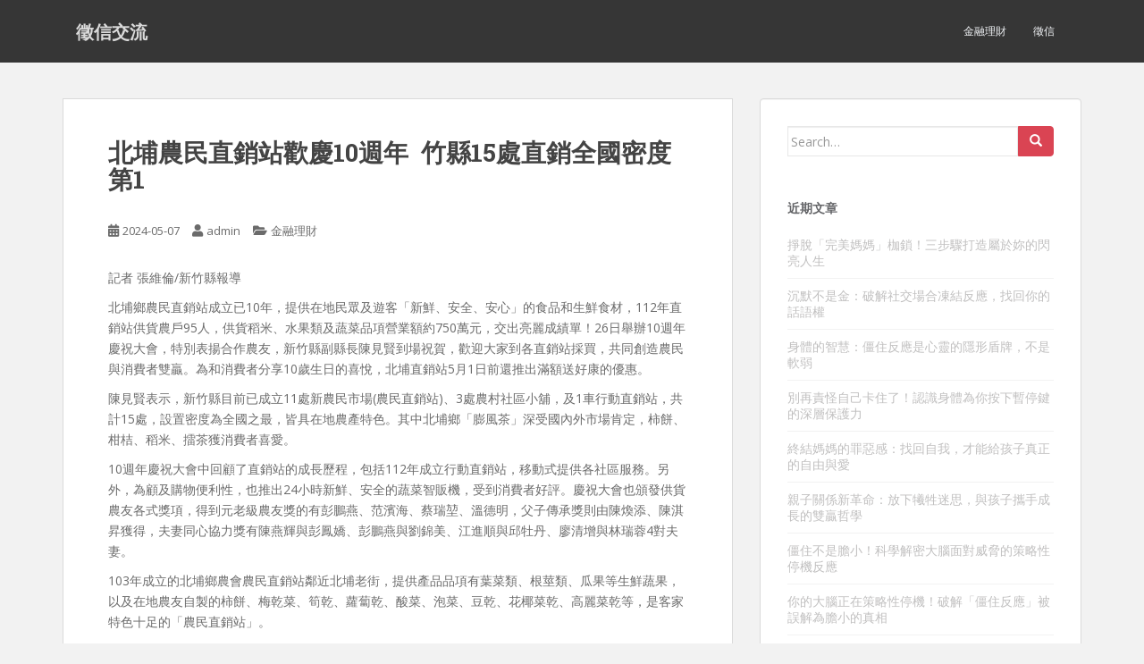

--- FILE ---
content_type: text/html; charset=UTF-8
request_url: https://www.credithy4.com/%E9%87%91%E8%9E%8D%E7%90%86%E8%B2%A1/%E5%8C%97%E5%9F%94%E8%BE%B2%E6%B0%91%E7%9B%B4%E9%8A%B7%E7%AB%99%E6%AD%A1%E6%85%B610%E9%80%B1%E5%B9%B4-%E7%AB%B9%E7%B8%A315%E8%99%95%E7%9B%B4%E9%8A%B7%E5%85%A8%E5%9C%8B%E5%AF%86%E5%BA%A6%E7%AC%AC/
body_size: 45924
content:
<!doctype html>
<!--[if !IE]>
<html class="no-js non-ie" dir="ltr" lang="zh-TW" prefix="og: https://ogp.me/ns#"> <![endif]-->
<!--[if IE 7 ]>
<html class="no-js ie7" dir="ltr" lang="zh-TW" prefix="og: https://ogp.me/ns#"> <![endif]-->
<!--[if IE 8 ]>
<html class="no-js ie8" dir="ltr" lang="zh-TW" prefix="og: https://ogp.me/ns#"> <![endif]-->
<!--[if IE 9 ]>
<html class="no-js ie9" dir="ltr" lang="zh-TW" prefix="og: https://ogp.me/ns#"> <![endif]-->
<!--[if gt IE 9]><!-->
<html class="no-js" dir="ltr" lang="zh-TW" prefix="og: https://ogp.me/ns#"> <!--<![endif]-->
<head>
<meta charset="UTF-8">
<meta name="viewport" content="width=device-width, initial-scale=1">
<meta name="theme-color" content="">
<link rel="profile" href="http://gmpg.org/xfn/11">

<title>北埔農民直銷站歡慶10週年 竹縣15處直銷全國密度第1 | 徵信交流</title>
	<style>img:is([sizes="auto" i], [sizes^="auto," i]) { contain-intrinsic-size: 3000px 1500px }</style>
	
		<!-- All in One SEO 4.8.5 - aioseo.com -->
	<meta name="robots" content="max-image-preview:large" />
	<meta name="author" content="admin"/>
	<meta name="google-site-verification" content="98KI9k5rXUK8gfKiEA6Fs35M6_wZqZCLXOaPyy6CQaM" />
	<meta name="msvalidate.01" content="F97C2629BB99D44F26461A6FAD35FEB0" />
	<link rel="canonical" href="https://www.credithy4.com/%e9%87%91%e8%9e%8d%e7%90%86%e8%b2%a1/%e5%8c%97%e5%9f%94%e8%be%b2%e6%b0%91%e7%9b%b4%e9%8a%b7%e7%ab%99%e6%ad%a1%e6%85%b610%e9%80%b1%e5%b9%b4-%e7%ab%b9%e7%b8%a315%e8%99%95%e7%9b%b4%e9%8a%b7%e5%85%a8%e5%9c%8b%e5%af%86%e5%ba%a6%e7%ac%ac/" />
	<meta name="generator" content="All in One SEO (AIOSEO) 4.8.5" />
		<meta property="og:locale" content="zh_TW" />
		<meta property="og:site_name" content="徵信交流 | 徵信交流" />
		<meta property="og:type" content="article" />
		<meta property="og:title" content="北埔農民直銷站歡慶10週年 竹縣15處直銷全國密度第1 | 徵信交流" />
		<meta property="og:url" content="https://www.credithy4.com/%e9%87%91%e8%9e%8d%e7%90%86%e8%b2%a1/%e5%8c%97%e5%9f%94%e8%be%b2%e6%b0%91%e7%9b%b4%e9%8a%b7%e7%ab%99%e6%ad%a1%e6%85%b610%e9%80%b1%e5%b9%b4-%e7%ab%b9%e7%b8%a315%e8%99%95%e7%9b%b4%e9%8a%b7%e5%85%a8%e5%9c%8b%e5%af%86%e5%ba%a6%e7%ac%ac/" />
		<meta property="article:published_time" content="2024-05-07T07:54:36+00:00" />
		<meta property="article:modified_time" content="2024-05-07T07:54:36+00:00" />
		<meta name="twitter:card" content="summary" />
		<meta name="twitter:title" content="北埔農民直銷站歡慶10週年 竹縣15處直銷全國密度第1 | 徵信交流" />
		<script type="application/ld+json" class="aioseo-schema">
			{"@context":"https:\/\/schema.org","@graph":[{"@type":"Article","@id":"https:\/\/www.credithy4.com\/%e9%87%91%e8%9e%8d%e7%90%86%e8%b2%a1\/%e5%8c%97%e5%9f%94%e8%be%b2%e6%b0%91%e7%9b%b4%e9%8a%b7%e7%ab%99%e6%ad%a1%e6%85%b610%e9%80%b1%e5%b9%b4-%e7%ab%b9%e7%b8%a315%e8%99%95%e7%9b%b4%e9%8a%b7%e5%85%a8%e5%9c%8b%e5%af%86%e5%ba%a6%e7%ac%ac\/#article","name":"\u5317\u57d4\u8fb2\u6c11\u76f4\u92b7\u7ad9\u6b61\u617610\u9031\u5e74 \u7af9\u7e2315\u8655\u76f4\u92b7\u5168\u570b\u5bc6\u5ea6\u7b2c1 | \u5fb5\u4fe1\u4ea4\u6d41","headline":"\u5317\u57d4\u8fb2\u6c11\u76f4\u92b7\u7ad9\u6b61\u617610\u9031\u5e74\u00a0 \u7af9\u7e2315\u8655\u76f4\u92b7\u5168\u570b\u5bc6\u5ea6\u7b2c1","author":{"@id":"https:\/\/www.credithy4.com\/author\/admin\/#author"},"publisher":{"@id":"https:\/\/www.credithy4.com\/#organization"},"datePublished":"2024-05-07T15:54:36+08:00","dateModified":"2024-05-07T15:54:36+08:00","inLanguage":"zh-TW","mainEntityOfPage":{"@id":"https:\/\/www.credithy4.com\/%e9%87%91%e8%9e%8d%e7%90%86%e8%b2%a1\/%e5%8c%97%e5%9f%94%e8%be%b2%e6%b0%91%e7%9b%b4%e9%8a%b7%e7%ab%99%e6%ad%a1%e6%85%b610%e9%80%b1%e5%b9%b4-%e7%ab%b9%e7%b8%a315%e8%99%95%e7%9b%b4%e9%8a%b7%e5%85%a8%e5%9c%8b%e5%af%86%e5%ba%a6%e7%ac%ac\/#webpage"},"isPartOf":{"@id":"https:\/\/www.credithy4.com\/%e9%87%91%e8%9e%8d%e7%90%86%e8%b2%a1\/%e5%8c%97%e5%9f%94%e8%be%b2%e6%b0%91%e7%9b%b4%e9%8a%b7%e7%ab%99%e6%ad%a1%e6%85%b610%e9%80%b1%e5%b9%b4-%e7%ab%b9%e7%b8%a315%e8%99%95%e7%9b%b4%e9%8a%b7%e5%85%a8%e5%9c%8b%e5%af%86%e5%ba%a6%e7%ac%ac\/#webpage"},"articleSection":"\u91d1\u878d\u7406\u8ca1"},{"@type":"BreadcrumbList","@id":"https:\/\/www.credithy4.com\/%e9%87%91%e8%9e%8d%e7%90%86%e8%b2%a1\/%e5%8c%97%e5%9f%94%e8%be%b2%e6%b0%91%e7%9b%b4%e9%8a%b7%e7%ab%99%e6%ad%a1%e6%85%b610%e9%80%b1%e5%b9%b4-%e7%ab%b9%e7%b8%a315%e8%99%95%e7%9b%b4%e9%8a%b7%e5%85%a8%e5%9c%8b%e5%af%86%e5%ba%a6%e7%ac%ac\/#breadcrumblist","itemListElement":[{"@type":"ListItem","@id":"https:\/\/www.credithy4.com#listItem","position":1,"name":"Home","item":"https:\/\/www.credithy4.com","nextItem":{"@type":"ListItem","@id":"https:\/\/www.credithy4.com\/category\/%e9%87%91%e8%9e%8d%e7%90%86%e8%b2%a1\/#listItem","name":"\u91d1\u878d\u7406\u8ca1"}},{"@type":"ListItem","@id":"https:\/\/www.credithy4.com\/category\/%e9%87%91%e8%9e%8d%e7%90%86%e8%b2%a1\/#listItem","position":2,"name":"\u91d1\u878d\u7406\u8ca1","item":"https:\/\/www.credithy4.com\/category\/%e9%87%91%e8%9e%8d%e7%90%86%e8%b2%a1\/","nextItem":{"@type":"ListItem","@id":"https:\/\/www.credithy4.com\/%e9%87%91%e8%9e%8d%e7%90%86%e8%b2%a1\/%e5%8c%97%e5%9f%94%e8%be%b2%e6%b0%91%e7%9b%b4%e9%8a%b7%e7%ab%99%e6%ad%a1%e6%85%b610%e9%80%b1%e5%b9%b4-%e7%ab%b9%e7%b8%a315%e8%99%95%e7%9b%b4%e9%8a%b7%e5%85%a8%e5%9c%8b%e5%af%86%e5%ba%a6%e7%ac%ac\/#listItem","name":"\u5317\u57d4\u8fb2\u6c11\u76f4\u92b7\u7ad9\u6b61\u617610\u9031\u5e74\u00a0 \u7af9\u7e2315\u8655\u76f4\u92b7\u5168\u570b\u5bc6\u5ea6\u7b2c1"},"previousItem":{"@type":"ListItem","@id":"https:\/\/www.credithy4.com#listItem","name":"Home"}},{"@type":"ListItem","@id":"https:\/\/www.credithy4.com\/%e9%87%91%e8%9e%8d%e7%90%86%e8%b2%a1\/%e5%8c%97%e5%9f%94%e8%be%b2%e6%b0%91%e7%9b%b4%e9%8a%b7%e7%ab%99%e6%ad%a1%e6%85%b610%e9%80%b1%e5%b9%b4-%e7%ab%b9%e7%b8%a315%e8%99%95%e7%9b%b4%e9%8a%b7%e5%85%a8%e5%9c%8b%e5%af%86%e5%ba%a6%e7%ac%ac\/#listItem","position":3,"name":"\u5317\u57d4\u8fb2\u6c11\u76f4\u92b7\u7ad9\u6b61\u617610\u9031\u5e74\u00a0 \u7af9\u7e2315\u8655\u76f4\u92b7\u5168\u570b\u5bc6\u5ea6\u7b2c1","previousItem":{"@type":"ListItem","@id":"https:\/\/www.credithy4.com\/category\/%e9%87%91%e8%9e%8d%e7%90%86%e8%b2%a1\/#listItem","name":"\u91d1\u878d\u7406\u8ca1"}}]},{"@type":"Organization","@id":"https:\/\/www.credithy4.com\/#organization","name":"\u5fb5\u4fe1\u4ea4\u6d41","description":"\u5fb5\u4fe1\u4ea4\u6d41","url":"https:\/\/www.credithy4.com\/"},{"@type":"Person","@id":"https:\/\/www.credithy4.com\/author\/admin\/#author","url":"https:\/\/www.credithy4.com\/author\/admin\/","name":"admin","image":{"@type":"ImageObject","@id":"https:\/\/www.credithy4.com\/%e9%87%91%e8%9e%8d%e7%90%86%e8%b2%a1\/%e5%8c%97%e5%9f%94%e8%be%b2%e6%b0%91%e7%9b%b4%e9%8a%b7%e7%ab%99%e6%ad%a1%e6%85%b610%e9%80%b1%e5%b9%b4-%e7%ab%b9%e7%b8%a315%e8%99%95%e7%9b%b4%e9%8a%b7%e5%85%a8%e5%9c%8b%e5%af%86%e5%ba%a6%e7%ac%ac\/#authorImage","url":"https:\/\/secure.gravatar.com\/avatar\/5bcff76f0f91292986607420cb4a19f9992d4f15d5f7d229a1c1943010640e9e?s=96&d=mm&r=g","width":96,"height":96,"caption":"admin"}},{"@type":"WebPage","@id":"https:\/\/www.credithy4.com\/%e9%87%91%e8%9e%8d%e7%90%86%e8%b2%a1\/%e5%8c%97%e5%9f%94%e8%be%b2%e6%b0%91%e7%9b%b4%e9%8a%b7%e7%ab%99%e6%ad%a1%e6%85%b610%e9%80%b1%e5%b9%b4-%e7%ab%b9%e7%b8%a315%e8%99%95%e7%9b%b4%e9%8a%b7%e5%85%a8%e5%9c%8b%e5%af%86%e5%ba%a6%e7%ac%ac\/#webpage","url":"https:\/\/www.credithy4.com\/%e9%87%91%e8%9e%8d%e7%90%86%e8%b2%a1\/%e5%8c%97%e5%9f%94%e8%be%b2%e6%b0%91%e7%9b%b4%e9%8a%b7%e7%ab%99%e6%ad%a1%e6%85%b610%e9%80%b1%e5%b9%b4-%e7%ab%b9%e7%b8%a315%e8%99%95%e7%9b%b4%e9%8a%b7%e5%85%a8%e5%9c%8b%e5%af%86%e5%ba%a6%e7%ac%ac\/","name":"\u5317\u57d4\u8fb2\u6c11\u76f4\u92b7\u7ad9\u6b61\u617610\u9031\u5e74 \u7af9\u7e2315\u8655\u76f4\u92b7\u5168\u570b\u5bc6\u5ea6\u7b2c1 | \u5fb5\u4fe1\u4ea4\u6d41","inLanguage":"zh-TW","isPartOf":{"@id":"https:\/\/www.credithy4.com\/#website"},"breadcrumb":{"@id":"https:\/\/www.credithy4.com\/%e9%87%91%e8%9e%8d%e7%90%86%e8%b2%a1\/%e5%8c%97%e5%9f%94%e8%be%b2%e6%b0%91%e7%9b%b4%e9%8a%b7%e7%ab%99%e6%ad%a1%e6%85%b610%e9%80%b1%e5%b9%b4-%e7%ab%b9%e7%b8%a315%e8%99%95%e7%9b%b4%e9%8a%b7%e5%85%a8%e5%9c%8b%e5%af%86%e5%ba%a6%e7%ac%ac\/#breadcrumblist"},"author":{"@id":"https:\/\/www.credithy4.com\/author\/admin\/#author"},"creator":{"@id":"https:\/\/www.credithy4.com\/author\/admin\/#author"},"datePublished":"2024-05-07T15:54:36+08:00","dateModified":"2024-05-07T15:54:36+08:00"},{"@type":"WebSite","@id":"https:\/\/www.credithy4.com\/#website","url":"https:\/\/www.credithy4.com\/","name":"\u5fb5\u4fe1\u4ea4\u6d41","description":"\u5fb5\u4fe1\u4ea4\u6d41","inLanguage":"zh-TW","publisher":{"@id":"https:\/\/www.credithy4.com\/#organization"}}]}
		</script>
		<!-- All in One SEO -->

<link rel='dns-prefetch' href='//fonts.googleapis.com' />
<link rel="alternate" type="application/rss+xml" title="訂閱《徵信交流》&raquo; 資訊提供" href="https://www.credithy4.com/feed/" />
<script type="text/javascript">
/* <![CDATA[ */
window._wpemojiSettings = {"baseUrl":"https:\/\/s.w.org\/images\/core\/emoji\/16.0.1\/72x72\/","ext":".png","svgUrl":"https:\/\/s.w.org\/images\/core\/emoji\/16.0.1\/svg\/","svgExt":".svg","source":{"concatemoji":"https:\/\/www.credithy4.com\/wp-includes\/js\/wp-emoji-release.min.js?ver=6.8.3"}};
/*! This file is auto-generated */
!function(s,n){var o,i,e;function c(e){try{var t={supportTests:e,timestamp:(new Date).valueOf()};sessionStorage.setItem(o,JSON.stringify(t))}catch(e){}}function p(e,t,n){e.clearRect(0,0,e.canvas.width,e.canvas.height),e.fillText(t,0,0);var t=new Uint32Array(e.getImageData(0,0,e.canvas.width,e.canvas.height).data),a=(e.clearRect(0,0,e.canvas.width,e.canvas.height),e.fillText(n,0,0),new Uint32Array(e.getImageData(0,0,e.canvas.width,e.canvas.height).data));return t.every(function(e,t){return e===a[t]})}function u(e,t){e.clearRect(0,0,e.canvas.width,e.canvas.height),e.fillText(t,0,0);for(var n=e.getImageData(16,16,1,1),a=0;a<n.data.length;a++)if(0!==n.data[a])return!1;return!0}function f(e,t,n,a){switch(t){case"flag":return n(e,"\ud83c\udff3\ufe0f\u200d\u26a7\ufe0f","\ud83c\udff3\ufe0f\u200b\u26a7\ufe0f")?!1:!n(e,"\ud83c\udde8\ud83c\uddf6","\ud83c\udde8\u200b\ud83c\uddf6")&&!n(e,"\ud83c\udff4\udb40\udc67\udb40\udc62\udb40\udc65\udb40\udc6e\udb40\udc67\udb40\udc7f","\ud83c\udff4\u200b\udb40\udc67\u200b\udb40\udc62\u200b\udb40\udc65\u200b\udb40\udc6e\u200b\udb40\udc67\u200b\udb40\udc7f");case"emoji":return!a(e,"\ud83e\udedf")}return!1}function g(e,t,n,a){var r="undefined"!=typeof WorkerGlobalScope&&self instanceof WorkerGlobalScope?new OffscreenCanvas(300,150):s.createElement("canvas"),o=r.getContext("2d",{willReadFrequently:!0}),i=(o.textBaseline="top",o.font="600 32px Arial",{});return e.forEach(function(e){i[e]=t(o,e,n,a)}),i}function t(e){var t=s.createElement("script");t.src=e,t.defer=!0,s.head.appendChild(t)}"undefined"!=typeof Promise&&(o="wpEmojiSettingsSupports",i=["flag","emoji"],n.supports={everything:!0,everythingExceptFlag:!0},e=new Promise(function(e){s.addEventListener("DOMContentLoaded",e,{once:!0})}),new Promise(function(t){var n=function(){try{var e=JSON.parse(sessionStorage.getItem(o));if("object"==typeof e&&"number"==typeof e.timestamp&&(new Date).valueOf()<e.timestamp+604800&&"object"==typeof e.supportTests)return e.supportTests}catch(e){}return null}();if(!n){if("undefined"!=typeof Worker&&"undefined"!=typeof OffscreenCanvas&&"undefined"!=typeof URL&&URL.createObjectURL&&"undefined"!=typeof Blob)try{var e="postMessage("+g.toString()+"("+[JSON.stringify(i),f.toString(),p.toString(),u.toString()].join(",")+"));",a=new Blob([e],{type:"text/javascript"}),r=new Worker(URL.createObjectURL(a),{name:"wpTestEmojiSupports"});return void(r.onmessage=function(e){c(n=e.data),r.terminate(),t(n)})}catch(e){}c(n=g(i,f,p,u))}t(n)}).then(function(e){for(var t in e)n.supports[t]=e[t],n.supports.everything=n.supports.everything&&n.supports[t],"flag"!==t&&(n.supports.everythingExceptFlag=n.supports.everythingExceptFlag&&n.supports[t]);n.supports.everythingExceptFlag=n.supports.everythingExceptFlag&&!n.supports.flag,n.DOMReady=!1,n.readyCallback=function(){n.DOMReady=!0}}).then(function(){return e}).then(function(){var e;n.supports.everything||(n.readyCallback(),(e=n.source||{}).concatemoji?t(e.concatemoji):e.wpemoji&&e.twemoji&&(t(e.twemoji),t(e.wpemoji)))}))}((window,document),window._wpemojiSettings);
/* ]]> */
</script>
<style id='wp-emoji-styles-inline-css' type='text/css'>

	img.wp-smiley, img.emoji {
		display: inline !important;
		border: none !important;
		box-shadow: none !important;
		height: 1em !important;
		width: 1em !important;
		margin: 0 0.07em !important;
		vertical-align: -0.1em !important;
		background: none !important;
		padding: 0 !important;
	}
</style>
<link rel='stylesheet' id='wp-block-library-css' href='https://www.credithy4.com/wp-includes/css/dist/block-library/style.min.css?ver=6.8.3' type='text/css' media='all' />
<style id='classic-theme-styles-inline-css' type='text/css'>
/*! This file is auto-generated */
.wp-block-button__link{color:#fff;background-color:#32373c;border-radius:9999px;box-shadow:none;text-decoration:none;padding:calc(.667em + 2px) calc(1.333em + 2px);font-size:1.125em}.wp-block-file__button{background:#32373c;color:#fff;text-decoration:none}
</style>
<style id='global-styles-inline-css' type='text/css'>
:root{--wp--preset--aspect-ratio--square: 1;--wp--preset--aspect-ratio--4-3: 4/3;--wp--preset--aspect-ratio--3-4: 3/4;--wp--preset--aspect-ratio--3-2: 3/2;--wp--preset--aspect-ratio--2-3: 2/3;--wp--preset--aspect-ratio--16-9: 16/9;--wp--preset--aspect-ratio--9-16: 9/16;--wp--preset--color--black: #000000;--wp--preset--color--cyan-bluish-gray: #abb8c3;--wp--preset--color--white: #ffffff;--wp--preset--color--pale-pink: #f78da7;--wp--preset--color--vivid-red: #cf2e2e;--wp--preset--color--luminous-vivid-orange: #ff6900;--wp--preset--color--luminous-vivid-amber: #fcb900;--wp--preset--color--light-green-cyan: #7bdcb5;--wp--preset--color--vivid-green-cyan: #00d084;--wp--preset--color--pale-cyan-blue: #8ed1fc;--wp--preset--color--vivid-cyan-blue: #0693e3;--wp--preset--color--vivid-purple: #9b51e0;--wp--preset--gradient--vivid-cyan-blue-to-vivid-purple: linear-gradient(135deg,rgba(6,147,227,1) 0%,rgb(155,81,224) 100%);--wp--preset--gradient--light-green-cyan-to-vivid-green-cyan: linear-gradient(135deg,rgb(122,220,180) 0%,rgb(0,208,130) 100%);--wp--preset--gradient--luminous-vivid-amber-to-luminous-vivid-orange: linear-gradient(135deg,rgba(252,185,0,1) 0%,rgba(255,105,0,1) 100%);--wp--preset--gradient--luminous-vivid-orange-to-vivid-red: linear-gradient(135deg,rgba(255,105,0,1) 0%,rgb(207,46,46) 100%);--wp--preset--gradient--very-light-gray-to-cyan-bluish-gray: linear-gradient(135deg,rgb(238,238,238) 0%,rgb(169,184,195) 100%);--wp--preset--gradient--cool-to-warm-spectrum: linear-gradient(135deg,rgb(74,234,220) 0%,rgb(151,120,209) 20%,rgb(207,42,186) 40%,rgb(238,44,130) 60%,rgb(251,105,98) 80%,rgb(254,248,76) 100%);--wp--preset--gradient--blush-light-purple: linear-gradient(135deg,rgb(255,206,236) 0%,rgb(152,150,240) 100%);--wp--preset--gradient--blush-bordeaux: linear-gradient(135deg,rgb(254,205,165) 0%,rgb(254,45,45) 50%,rgb(107,0,62) 100%);--wp--preset--gradient--luminous-dusk: linear-gradient(135deg,rgb(255,203,112) 0%,rgb(199,81,192) 50%,rgb(65,88,208) 100%);--wp--preset--gradient--pale-ocean: linear-gradient(135deg,rgb(255,245,203) 0%,rgb(182,227,212) 50%,rgb(51,167,181) 100%);--wp--preset--gradient--electric-grass: linear-gradient(135deg,rgb(202,248,128) 0%,rgb(113,206,126) 100%);--wp--preset--gradient--midnight: linear-gradient(135deg,rgb(2,3,129) 0%,rgb(40,116,252) 100%);--wp--preset--font-size--small: 13px;--wp--preset--font-size--medium: 20px;--wp--preset--font-size--large: 36px;--wp--preset--font-size--x-large: 42px;--wp--preset--spacing--20: 0.44rem;--wp--preset--spacing--30: 0.67rem;--wp--preset--spacing--40: 1rem;--wp--preset--spacing--50: 1.5rem;--wp--preset--spacing--60: 2.25rem;--wp--preset--spacing--70: 3.38rem;--wp--preset--spacing--80: 5.06rem;--wp--preset--shadow--natural: 6px 6px 9px rgba(0, 0, 0, 0.2);--wp--preset--shadow--deep: 12px 12px 50px rgba(0, 0, 0, 0.4);--wp--preset--shadow--sharp: 6px 6px 0px rgba(0, 0, 0, 0.2);--wp--preset--shadow--outlined: 6px 6px 0px -3px rgba(255, 255, 255, 1), 6px 6px rgba(0, 0, 0, 1);--wp--preset--shadow--crisp: 6px 6px 0px rgba(0, 0, 0, 1);}:where(.is-layout-flex){gap: 0.5em;}:where(.is-layout-grid){gap: 0.5em;}body .is-layout-flex{display: flex;}.is-layout-flex{flex-wrap: wrap;align-items: center;}.is-layout-flex > :is(*, div){margin: 0;}body .is-layout-grid{display: grid;}.is-layout-grid > :is(*, div){margin: 0;}:where(.wp-block-columns.is-layout-flex){gap: 2em;}:where(.wp-block-columns.is-layout-grid){gap: 2em;}:where(.wp-block-post-template.is-layout-flex){gap: 1.25em;}:where(.wp-block-post-template.is-layout-grid){gap: 1.25em;}.has-black-color{color: var(--wp--preset--color--black) !important;}.has-cyan-bluish-gray-color{color: var(--wp--preset--color--cyan-bluish-gray) !important;}.has-white-color{color: var(--wp--preset--color--white) !important;}.has-pale-pink-color{color: var(--wp--preset--color--pale-pink) !important;}.has-vivid-red-color{color: var(--wp--preset--color--vivid-red) !important;}.has-luminous-vivid-orange-color{color: var(--wp--preset--color--luminous-vivid-orange) !important;}.has-luminous-vivid-amber-color{color: var(--wp--preset--color--luminous-vivid-amber) !important;}.has-light-green-cyan-color{color: var(--wp--preset--color--light-green-cyan) !important;}.has-vivid-green-cyan-color{color: var(--wp--preset--color--vivid-green-cyan) !important;}.has-pale-cyan-blue-color{color: var(--wp--preset--color--pale-cyan-blue) !important;}.has-vivid-cyan-blue-color{color: var(--wp--preset--color--vivid-cyan-blue) !important;}.has-vivid-purple-color{color: var(--wp--preset--color--vivid-purple) !important;}.has-black-background-color{background-color: var(--wp--preset--color--black) !important;}.has-cyan-bluish-gray-background-color{background-color: var(--wp--preset--color--cyan-bluish-gray) !important;}.has-white-background-color{background-color: var(--wp--preset--color--white) !important;}.has-pale-pink-background-color{background-color: var(--wp--preset--color--pale-pink) !important;}.has-vivid-red-background-color{background-color: var(--wp--preset--color--vivid-red) !important;}.has-luminous-vivid-orange-background-color{background-color: var(--wp--preset--color--luminous-vivid-orange) !important;}.has-luminous-vivid-amber-background-color{background-color: var(--wp--preset--color--luminous-vivid-amber) !important;}.has-light-green-cyan-background-color{background-color: var(--wp--preset--color--light-green-cyan) !important;}.has-vivid-green-cyan-background-color{background-color: var(--wp--preset--color--vivid-green-cyan) !important;}.has-pale-cyan-blue-background-color{background-color: var(--wp--preset--color--pale-cyan-blue) !important;}.has-vivid-cyan-blue-background-color{background-color: var(--wp--preset--color--vivid-cyan-blue) !important;}.has-vivid-purple-background-color{background-color: var(--wp--preset--color--vivid-purple) !important;}.has-black-border-color{border-color: var(--wp--preset--color--black) !important;}.has-cyan-bluish-gray-border-color{border-color: var(--wp--preset--color--cyan-bluish-gray) !important;}.has-white-border-color{border-color: var(--wp--preset--color--white) !important;}.has-pale-pink-border-color{border-color: var(--wp--preset--color--pale-pink) !important;}.has-vivid-red-border-color{border-color: var(--wp--preset--color--vivid-red) !important;}.has-luminous-vivid-orange-border-color{border-color: var(--wp--preset--color--luminous-vivid-orange) !important;}.has-luminous-vivid-amber-border-color{border-color: var(--wp--preset--color--luminous-vivid-amber) !important;}.has-light-green-cyan-border-color{border-color: var(--wp--preset--color--light-green-cyan) !important;}.has-vivid-green-cyan-border-color{border-color: var(--wp--preset--color--vivid-green-cyan) !important;}.has-pale-cyan-blue-border-color{border-color: var(--wp--preset--color--pale-cyan-blue) !important;}.has-vivid-cyan-blue-border-color{border-color: var(--wp--preset--color--vivid-cyan-blue) !important;}.has-vivid-purple-border-color{border-color: var(--wp--preset--color--vivid-purple) !important;}.has-vivid-cyan-blue-to-vivid-purple-gradient-background{background: var(--wp--preset--gradient--vivid-cyan-blue-to-vivid-purple) !important;}.has-light-green-cyan-to-vivid-green-cyan-gradient-background{background: var(--wp--preset--gradient--light-green-cyan-to-vivid-green-cyan) !important;}.has-luminous-vivid-amber-to-luminous-vivid-orange-gradient-background{background: var(--wp--preset--gradient--luminous-vivid-amber-to-luminous-vivid-orange) !important;}.has-luminous-vivid-orange-to-vivid-red-gradient-background{background: var(--wp--preset--gradient--luminous-vivid-orange-to-vivid-red) !important;}.has-very-light-gray-to-cyan-bluish-gray-gradient-background{background: var(--wp--preset--gradient--very-light-gray-to-cyan-bluish-gray) !important;}.has-cool-to-warm-spectrum-gradient-background{background: var(--wp--preset--gradient--cool-to-warm-spectrum) !important;}.has-blush-light-purple-gradient-background{background: var(--wp--preset--gradient--blush-light-purple) !important;}.has-blush-bordeaux-gradient-background{background: var(--wp--preset--gradient--blush-bordeaux) !important;}.has-luminous-dusk-gradient-background{background: var(--wp--preset--gradient--luminous-dusk) !important;}.has-pale-ocean-gradient-background{background: var(--wp--preset--gradient--pale-ocean) !important;}.has-electric-grass-gradient-background{background: var(--wp--preset--gradient--electric-grass) !important;}.has-midnight-gradient-background{background: var(--wp--preset--gradient--midnight) !important;}.has-small-font-size{font-size: var(--wp--preset--font-size--small) !important;}.has-medium-font-size{font-size: var(--wp--preset--font-size--medium) !important;}.has-large-font-size{font-size: var(--wp--preset--font-size--large) !important;}.has-x-large-font-size{font-size: var(--wp--preset--font-size--x-large) !important;}
:where(.wp-block-post-template.is-layout-flex){gap: 1.25em;}:where(.wp-block-post-template.is-layout-grid){gap: 1.25em;}
:where(.wp-block-columns.is-layout-flex){gap: 2em;}:where(.wp-block-columns.is-layout-grid){gap: 2em;}
:root :where(.wp-block-pullquote){font-size: 1.5em;line-height: 1.6;}
</style>
<link rel='stylesheet' id='ez-toc-css' href='https://www.credithy4.com/wp-content/plugins/easy-table-of-contents/assets/css/screen.min.css?ver=2.0.75' type='text/css' media='all' />
<style id='ez-toc-inline-css' type='text/css'>
div#ez-toc-container .ez-toc-title {font-size: 120%;}div#ez-toc-container .ez-toc-title {font-weight: 500;}div#ez-toc-container ul li , div#ez-toc-container ul li a {font-size: 95%;}div#ez-toc-container ul li , div#ez-toc-container ul li a {font-weight: 500;}div#ez-toc-container nav ul ul li {font-size: 90%;}
.ez-toc-container-direction {direction: ltr;}.ez-toc-counter ul{counter-reset: item ;}.ez-toc-counter nav ul li a::before {content: counters(item, '.', decimal) '. ';display: inline-block;counter-increment: item;flex-grow: 0;flex-shrink: 0;margin-right: .2em; float: left; }.ez-toc-widget-direction {direction: ltr;}.ez-toc-widget-container ul{counter-reset: item ;}.ez-toc-widget-container nav ul li a::before {content: counters(item, '.', decimal) '. ';display: inline-block;counter-increment: item;flex-grow: 0;flex-shrink: 0;margin-right: .2em; float: left; }
</style>
<link rel='stylesheet' id='sparkling-bootstrap-css' href='https://www.credithy4.com/wp-content/themes/sparkling/assets/css/bootstrap.min.css?ver=6.8.3' type='text/css' media='all' />
<link rel='stylesheet' id='sparkling-icons-css' href='https://www.credithy4.com/wp-content/themes/sparkling/assets/css/fontawesome-all.min.css?ver=5.1.1.' type='text/css' media='all' />
<link rel='stylesheet' id='sparkling-fonts-css' href='//fonts.googleapis.com/css?family=Open+Sans%3A400italic%2C400%2C600%2C700%7CRoboto+Slab%3A400%2C300%2C700&#038;ver=6.8.3' type='text/css' media='all' />
<link rel='stylesheet' id='sparkling-style-css' href='https://www.credithy4.com/wp-content/themes/sparkling/style.css?ver=2.4.2' type='text/css' media='all' />
<script type="text/javascript" src="https://www.credithy4.com/wp-includes/js/jquery/jquery.min.js?ver=3.7.1" id="jquery-core-js"></script>
<script type="text/javascript" src="https://www.credithy4.com/wp-includes/js/jquery/jquery-migrate.min.js?ver=3.4.1" id="jquery-migrate-js"></script>
<script type="text/javascript" src="https://www.credithy4.com/wp-content/themes/sparkling/assets/js/vendor/bootstrap.min.js?ver=6.8.3" id="sparkling-bootstrapjs-js"></script>
<script type="text/javascript" src="https://www.credithy4.com/wp-content/themes/sparkling/assets/js/functions.js?ver=20180503" id="sparkling-functions-js"></script>
<link rel="https://api.w.org/" href="https://www.credithy4.com/wp-json/" /><link rel="alternate" title="JSON" type="application/json" href="https://www.credithy4.com/wp-json/wp/v2/posts/30557" /><link rel="EditURI" type="application/rsd+xml" title="RSD" href="https://www.credithy4.com/xmlrpc.php?rsd" />
<meta name="generator" content="WordPress 6.8.3" />
<link rel='shortlink' href='https://www.credithy4.com/?p=30557' />
<link rel="alternate" title="oEmbed (JSON)" type="application/json+oembed" href="https://www.credithy4.com/wp-json/oembed/1.0/embed?url=https%3A%2F%2Fwww.credithy4.com%2F%25e9%2587%2591%25e8%259e%258d%25e7%2590%2586%25e8%25b2%25a1%2F%25e5%258c%2597%25e5%259f%2594%25e8%25be%25b2%25e6%25b0%2591%25e7%259b%25b4%25e9%258a%25b7%25e7%25ab%2599%25e6%25ad%25a1%25e6%2585%25b610%25e9%2580%25b1%25e5%25b9%25b4-%25e7%25ab%25b9%25e7%25b8%25a315%25e8%2599%2595%25e7%259b%25b4%25e9%258a%25b7%25e5%2585%25a8%25e5%259c%258b%25e5%25af%2586%25e5%25ba%25a6%25e7%25ac%25ac%2F" />
<link rel="alternate" title="oEmbed (XML)" type="text/xml+oembed" href="https://www.credithy4.com/wp-json/oembed/1.0/embed?url=https%3A%2F%2Fwww.credithy4.com%2F%25e9%2587%2591%25e8%259e%258d%25e7%2590%2586%25e8%25b2%25a1%2F%25e5%258c%2597%25e5%259f%2594%25e8%25be%25b2%25e6%25b0%2591%25e7%259b%25b4%25e9%258a%25b7%25e7%25ab%2599%25e6%25ad%25a1%25e6%2585%25b610%25e9%2580%25b1%25e5%25b9%25b4-%25e7%25ab%25b9%25e7%25b8%25a315%25e8%2599%2595%25e7%259b%25b4%25e9%258a%25b7%25e5%2585%25a8%25e5%259c%258b%25e5%25af%2586%25e5%25ba%25a6%25e7%25ac%25ac%2F&#038;format=xml" />
<style type="text/css"></style>		<style type="text/css">
				.navbar > .container .navbar-brand {
			color: #dadada;
		}
		</style>
	
</head>

<body class="wp-singular post-template-default single single-post postid-30557 single-format-standard wp-theme-sparkling">
	<a class="sr-only sr-only-focusable" href="#content">Skip to main content</a>
<div id="page" class="hfeed site">

	<header id="masthead" class="site-header" role="banner">
		<nav class="navbar navbar-default
		" role="navigation">
			<div class="container">
				<div class="row">
					<div class="site-navigation-inner col-sm-12">
						<div class="navbar-header">


														<div id="logo">
															<p class="site-name">																		<a class="navbar-brand" href="https://www.credithy4.com/" title="徵信交流" rel="home">徵信交流</a>
																</p>																													</div><!-- end of #logo -->

							<button type="button" class="btn navbar-toggle" data-toggle="collapse" data-target=".navbar-ex1-collapse">
								<span class="sr-only">Toggle navigation</span>
								<span class="icon-bar"></span>
								<span class="icon-bar"></span>
								<span class="icon-bar"></span>
							</button>
						</div>



						<div class="collapse navbar-collapse navbar-ex1-collapse"><ul id="menu-menu-1" class="nav navbar-nav"><li id="menu-item-5182" class="menu-item menu-item-type-taxonomy menu-item-object-category current-post-ancestor current-menu-parent current-post-parent menu-item-5182"><a href="https://www.credithy4.com/category/%e9%87%91%e8%9e%8d%e7%90%86%e8%b2%a1/">金融理財</a></li>
<li id="menu-item-5181" class="menu-item menu-item-type-taxonomy menu-item-object-category menu-item-5181"><a href="https://www.credithy4.com/category/%e5%be%b5%e4%bf%a1/">徵信</a></li>
</ul></div>


					</div>
				</div>
			</div>
		</nav><!-- .site-navigation -->
	</header><!-- #masthead -->

	<div id="content" class="site-content">

		<div class="top-section">
								</div>

		<div class="container main-content-area">
						<div class="row side-pull-left">
				<div class="main-content-inner col-sm-12 col-md-8">

	<div id="primary" class="content-area">
		<main id="main" class="site-main" role="main">

		<article id="post-30557" class="post-30557 post type-post status-publish format-standard hentry category-39">
		<div class="post-inner-content">
		<header class="entry-header page-header">

			<h1 class="entry-title ">北埔農民直銷站歡慶10週年  竹縣15處直銷全國密度第1</h1>

			<div class="entry-meta">
				<span class="posted-on"><i class="fa fa-calendar-alt"></i> <a href="https://www.credithy4.com/%e9%87%91%e8%9e%8d%e7%90%86%e8%b2%a1/%e5%8c%97%e5%9f%94%e8%be%b2%e6%b0%91%e7%9b%b4%e9%8a%b7%e7%ab%99%e6%ad%a1%e6%85%b610%e9%80%b1%e5%b9%b4-%e7%ab%b9%e7%b8%a315%e8%99%95%e7%9b%b4%e9%8a%b7%e5%85%a8%e5%9c%8b%e5%af%86%e5%ba%a6%e7%ac%ac/" rel="bookmark"><time class="entry-date published" datetime="2024-05-07T15:54:36+08:00">2024-05-07</time><time class="updated" datetime="2024-05-07T15:54:36+08:00">2024-05-07</time></a></span><span class="byline"> <i class="fa fa-user"></i> <span class="author vcard"><a class="url fn n" href="https://www.credithy4.com/author/admin/">admin</a></span></span>
								<span class="cat-links"><i class="fa fa-folder-open"></i>
				 <a href="https://www.credithy4.com/category/%e9%87%91%e8%9e%8d%e7%90%86%e8%b2%a1/" rel="category tag">金融理財</a>				</span>
								
			</div><!-- .entry-meta -->
		</header><!-- .entry-header -->

		<div class="entry-content">
			<p>記者 張維倫/新竹縣報導</p>
<p>北埔鄉農民直銷站成立已10年，提供在地民眾及遊客「新鮮、安全、安心」的食品和生鮮食材，112年直銷站供貨農戶95人，供貨稻米、水果類及蔬菜品項營業額約750萬元，交出亮麗成績單！26日舉辦10週年慶祝大會，特別表揚合作農友，新竹縣副縣長陳見賢到場祝賀，歡迎大家到各直銷站採買，共同創造農民與消費者雙贏。為和消費者分享10歲生日的喜悅，北埔直銷站5月1日前還推出滿額送好康的優惠。</p>
<p>陳見賢表示，新竹縣目前已成立11處新農民市場(農民直銷站)、3處農村社區小舖，及1車行動直銷站，共計15處，設置密度為全國之最，皆具在地農產特色。其中北埔鄉「膨風茶」深受國內外市場肯定，柿餅、柑桔、稻米、擂茶獲消費者喜愛。</p>
<p>10週年慶祝大會中回顧了直銷站的成長歷程，包括112年成立行動直銷站，移動式提供各社區服務。另外，為顧及購物便利性，也推出24小時新鮮、安全的蔬菜智販機，受到消費者好評。慶祝大會也頒發供貨農友各式獎項，得到元老級農友獎的有彭鵬燕、范濱海、蔡瑞堃、溫德明，父子傳承獎則由陳煥添、陳淇昇獲得，夫妻同心協力獎有陳燕輝與彭鳳嬌、彭鵬燕與劉錦美、江進順與邱牡丹、廖清增與林瑞蓉4對夫妻。</p>
<p>103年成立的北埔鄉農會農民直銷站鄰近北埔老街，提供產品品項有葉菜類、根莖類、瓜果等生鮮蔬果，以及在地農友自製的柿餅、梅乾菜、筍乾、蘿蔔乾、酸菜、泡菜、豆乾、花椰菜乾、高麗菜乾等，是客家特色十足的「農民直銷站」。</p>
<p>北埔鄉農民直銷站歡慶10歲生日祭出滿額送好康活動， 5月1日前當日單筆發票（菸、酒、茶葉除外）滿500元送平安米1包、滿2000元送五行飯1盒、滿3000元 送保冷袋1個。</p>
<p>包括農業部北區分署副分署長林美華及新竹辦事處主任姜素梅、北埔鄉長莊明增、北埔鄉民代表會主席徐鏡明、議員王辰翔、縣農會理事長陳耀雄、總幹事李筱華以及農糧署北區分署前分署長蔡麗琴、中華民國農訓協會前秘書長王志文、農業部21世紀農業經濟事業輔導師顧問莊雅萌、顧問李孟娜及前議員陳正順等人，都出席歡慶直銷站營運10週年。</p>
<div></div>
<p>資料來源:台灣新聞雲</p>
<p>【其他文章推薦】<br />
<span style="color:#2980b9">傳統典當業轉型新契機,</span><a href="https://www.072363939.com/"><span style="color:#2980b9">高雄當鋪</span></a><span style="color:#2980b9">不再走單一路線!<br />
您急需用錢，又不敢找親朋好友開口嗎?別擔心!</span><a href="http://www.28852721.com.tw"><span style="color:#2980b9">中山區當舖</span></a><span style="color:#2980b9">,</span><a href="28852721.com.tw"><span style="color:#2980b9">大同區當舖</span></a><span style="color:#2980b9">安全、合法、有保障!<br />
想知道正當的借款管道</span><a href="https://www.zhongtian.com.tw"><span style="color:#2980b9">鳳山當舖</span></a><span style="color:#2980b9">在哪裡?</span><br />
<a href="https://www.fundj.net/service3.html"><span style="color:#2980b9">台中票貼借錢</span></a><span style="color:#2980b9">利息如何算?</span><br />
<a href="https://087660222.com.tw/"><span style="color:#2980b9">屏東汽車借款</span></a><span style="color:#2980b9">10分鐘快速放款免留車</span><br />
<a href="https://www.0227623838.com.tw/ser1.php"><span style="color:#2980b9">中山區當舖</span></a><span style="color:#2980b9">借款最快何時可撥款?&nbsp;&nbsp; &nbsp;</span></p>
					</div><!-- .entry-content -->

		<footer class="entry-meta">

			
		</footer><!-- .entry-meta -->
	</div>

	
</article><!-- #post-## -->

	<nav class="navigation post-navigation" aria-label="文章">
		<h2 class="screen-reader-text">文章導覽</h2>
		<div class="nav-links"><div class="nav-previous"><a href="https://www.credithy4.com/%e9%87%91%e8%9e%8d%e7%90%86%e8%b2%a1/%e6%96%b0%e7%ab%b9%e7%b8%a3%e7%a9%8d%e6%a5%b5%e6%8e%a8%e5%8b%95%e5%ae%a2%e8%aa%9e%e7%b4%ae%e6%a0%b9-4%e6%88%b6%e7%8d%b2%e5%85%a8%e5%9c%8b%e6%a8%a1%e7%af%84%e5%ae%a2%e8%aa%9e%e5%ae%b6%e5%ba%ad/" rel="prev"><i class="fa fa-chevron-left"></i> <span class="post-title">新竹縣積極推動客語紮根 4戶獲全國模範客語家庭</span></a></div><div class="nav-next"><a href="https://www.credithy4.com/%e9%87%91%e8%9e%8d%e7%90%86%e8%b2%a1/%e5%8f%b0%e7%b3%9678%e6%ad%b2%e7%94%9f%e6%97%a5%e6%85%b6-5%e6%9c%88%e3%80%8c%e5%8f%b0%e7%b3%96%e6%96%87%e6%97%85%e8%ad%b7%e7%85%a7%e3%80%8d%e5%84%aa%e6%83%a0%e5%86%8d%e5%8a%a0%e7%a2%bc/" rel="next"><span class="post-title">台糖78歲生日慶 5月「台糖文旅護照」優惠再加碼 <i class="fa fa-chevron-right"></i></span></a></div></div>
	</nav>
		</main><!-- #main -->
	</div><!-- #primary -->

</div><!-- close .main-content-inner -->
<div id="secondary" class="widget-area col-sm-12 col-md-4" role="complementary">
	<div class="well">
				<aside id="search-2" class="widget widget_search">
<form role="search" method="get" class="form-search" action="https://www.credithy4.com/">
  <div class="input-group">
	  <label class="screen-reader-text" for="s">Search for:</label>
	<input type="text" class="form-control search-query" placeholder="Search&hellip;" value="" name="s" title="Search for:" />
	<span class="input-group-btn">
	  <button type="submit" class="btn btn-default" name="submit" id="searchsubmit" value="Search"><span class="glyphicon glyphicon-search"></span></button>
	</span>
  </div>
</form>
</aside>
		<aside id="recent-posts-2" class="widget widget_recent_entries">
		<h3 class="widget-title">近期文章</h3>
		<ul>
											<li>
					<a href="https://www.credithy4.com/%e9%87%91%e8%9e%8d%e7%90%86%e8%b2%a1/%e6%8e%99%e8%84%ab%e3%80%8c%e5%ae%8c%e7%be%8e%e5%aa%bd%e5%aa%bd%e3%80%8d%e6%9e%b7%e9%8e%96%ef%bc%81%e4%b8%89%e6%ad%a5%e9%a9%9f%e6%89%93%e9%80%a0%e5%b1%ac%e6%96%bc%e5%a6%b3%e7%9a%84%e9%96%83%e4%ba%ae/">掙脫「完美媽媽」枷鎖！三步驟打造屬於妳的閃亮人生</a>
									</li>
											<li>
					<a href="https://www.credithy4.com/%e9%87%91%e8%9e%8d%e7%90%86%e8%b2%a1/%e6%b2%89%e9%bb%98%e4%b8%8d%e6%98%af%e9%87%91%ef%bc%9a%e7%a0%b4%e8%a7%a3%e7%a4%be%e4%ba%a4%e5%a0%b4%e5%90%88%e5%87%8d%e7%b5%90%e5%8f%8d%e6%87%89%ef%bc%8c%e6%89%be%e5%9b%9e%e4%bd%a0%e7%9a%84%e8%a9%b1/">沉默不是金：破解社交場合凍結反應，找回你的話語權</a>
									</li>
											<li>
					<a href="https://www.credithy4.com/%e9%87%91%e8%9e%8d%e7%90%86%e8%b2%a1/%e8%ba%ab%e9%ab%94%e7%9a%84%e6%99%ba%e6%85%a7%ef%bc%9a%e5%83%b5%e4%bd%8f%e5%8f%8d%e6%87%89%e6%98%af%e5%bf%83%e9%9d%88%e7%9a%84%e9%9a%b1%e5%bd%a2%e7%9b%be%e7%89%8c%ef%bc%8c%e4%b8%8d%e6%98%af%e8%bb%9f/">身體的智慧：僵住反應是心靈的隱形盾牌，不是軟弱</a>
									</li>
											<li>
					<a href="https://www.credithy4.com/%e9%87%91%e8%9e%8d%e7%90%86%e8%b2%a1/%e5%88%a5%e5%86%8d%e8%b2%ac%e6%80%aa%e8%87%aa%e5%b7%b1%e5%8d%a1%e4%bd%8f%e4%ba%86%ef%bc%81%e8%aa%8d%e8%ad%98%e8%ba%ab%e9%ab%94%e7%82%ba%e4%bd%a0%e6%8c%89%e4%b8%8b%e6%9a%ab%e5%81%9c%e9%8d%b5%e7%9a%84/">別再責怪自己卡住了！認識身體為你按下暫停鍵的深層保護力</a>
									</li>
											<li>
					<a href="https://www.credithy4.com/%e9%87%91%e8%9e%8d%e7%90%86%e8%b2%a1/%e7%b5%82%e7%b5%90%e5%aa%bd%e5%aa%bd%e7%9a%84%e7%bd%aa%e6%83%a1%e6%84%9f%ef%bc%9a%e6%89%be%e5%9b%9e%e8%87%aa%e6%88%91%ef%bc%8c%e6%89%8d%e8%83%bd%e7%b5%a6%e5%ad%a9%e5%ad%90%e7%9c%9f%e6%ad%a3%e7%9a%84/">終結媽媽的罪惡感：找回自我，才能給孩子真正的自由與愛</a>
									</li>
											<li>
					<a href="https://www.credithy4.com/%e9%87%91%e8%9e%8d%e7%90%86%e8%b2%a1/%e8%a6%aa%e5%ad%90%e9%97%9c%e4%bf%82%e6%96%b0%e9%9d%a9%e5%91%bd%ef%bc%9a%e6%94%be%e4%b8%8b%e7%8a%a7%e7%89%b2%e8%bf%b7%e6%80%9d%ef%bc%8c%e8%88%87%e5%ad%a9%e5%ad%90%e6%94%9c%e6%89%8b%e6%88%90%e9%95%b7/">親子關係新革命：放下犧牲迷思，與孩子攜手成長的雙贏哲學</a>
									</li>
											<li>
					<a href="https://www.credithy4.com/%e9%87%91%e8%9e%8d%e7%90%86%e8%b2%a1/%e5%83%b5%e4%bd%8f%e4%b8%8d%e6%98%af%e8%86%bd%e5%b0%8f%ef%bc%81%e7%a7%91%e5%ad%b8%e8%a7%a3%e5%af%86%e5%a4%a7%e8%85%a6%e9%9d%a2%e5%b0%8d%e5%a8%81%e8%84%85%e7%9a%84%e7%ad%96%e7%95%a5%e6%80%a7%e5%81%9c/">僵住不是膽小！科學解密大腦面對威脅的策略性停機反應</a>
									</li>
											<li>
					<a href="https://www.credithy4.com/%e9%87%91%e8%9e%8d%e7%90%86%e8%b2%a1/%e4%bd%a0%e7%9a%84%e5%a4%a7%e8%85%a6%e6%ad%a3%e5%9c%a8%e7%ad%96%e7%95%a5%e6%80%a7%e5%81%9c%e6%a9%9f%ef%bc%81%e7%a0%b4%e8%a7%a3%e3%80%8c%e5%83%b5%e4%bd%8f%e5%8f%8d%e6%87%89%e3%80%8d%e8%a2%ab%e8%aa%a4/">你的大腦正在策略性停機！破解「僵住反應」被誤解為膽小的真相</a>
									</li>
											<li>
					<a href="https://www.credithy4.com/%e9%87%91%e8%9e%8d%e7%90%86%e8%b2%a1/%e9%80%80%e4%bc%91%e9%87%91%e8%a2%ab%e5%ae%b6%e4%ba%ba%e5%8b%95%e7%94%a8%ef%bc%9f%e7%9c%8b%e4%b8%8d%e8%a6%8b%e7%9a%84%e5%82%b7%e5%ae%b3%e6%ad%a3%e5%9c%a8%e4%be%b5%e8%9d%95%e4%bd%a0%e7%9a%84%e6%9c%aa/">退休金被家人動用？看不見的傷害正在侵蝕你的未來</a>
									</li>
											<li>
					<a href="https://www.credithy4.com/%e9%87%91%e8%9e%8d%e7%90%86%e8%b2%a1/%e9%80%9a%e8%86%a8%e7%84%a6%e6%85%ae%e6%ad%a3%e5%9c%a8%e5%81%b7%e8%b5%b0%e4%bd%a0%e7%9a%84%e7%94%9f%e6%b4%bb%ef%bc%81%e5%88%a5%e8%ae%93%e6%81%90%e6%87%bc%e6%94%af%e9%85%8d%e4%bd%a0%e7%9a%84%e6%af%8f/">通膨焦慮正在偷走你的生活！別讓恐懼支配你的每一天</a>
									</li>
											<li>
					<a href="https://www.credithy4.com/%e9%87%91%e8%9e%8d%e7%90%86%e8%b2%a1/%e8%a1%80%e6%b1%97%e9%8c%a2%e8%92%b8%e7%99%bc%e7%9a%84%e6%ae%98%e9%85%b7%e7%9c%9f%e7%9b%b8%ef%bc%9a%e4%b8%8d%e6%87%82%e7%94%a2%e5%93%81%e6%9e%b6%e6%a7%8b%e5%b0%b1%e6%8a%95%e8%b3%87%ef%bc%8c%e7%ad%89/">血汗錢蒸發的殘酷真相：不懂產品架構就投資，等於把錢丟進水溝</a>
									</li>
											<li>
					<a href="https://www.credithy4.com/%e9%87%91%e8%9e%8d%e7%90%86%e8%b2%a1/%e4%ba%a4%e6%98%93%e7%b4%80%e9%8c%84%e4%b8%8d%e9%a1%98%e5%9b%9e%e6%b8%ac%e6%aa%a2%e8%a8%8e%ef%bc%9f%e5%b0%8f%e5%bf%83%e4%bd%a0%e7%9a%84%e6%8a%95%e8%b3%87%e8%a1%80%e6%b1%97%e9%8c%a2%e6%ad%a3%e5%9c%a8/">交易紀錄不願回測檢討？小心你的投資血汗錢正在悄悄流失！</a>
									</li>
											<li>
					<a href="https://www.credithy4.com/%e9%87%91%e8%9e%8d%e7%90%86%e8%b2%a1/%e4%bf%9d%e9%9a%aa%e7%90%86%e8%b3%a0%e9%87%91%e7%ab%9f%e8%a2%ab%e9%99%8c%e7%94%9f%e4%ba%ba%e9%a0%98%e8%b5%b0%ef%bc%9f%e5%8f%97%e7%9b%8a%e4%ba%ba%e5%a1%ab%e9%8c%af%e4%b8%80%e5%80%8b%e5%ad%97%ef%bc%8c/">保險理賠金竟被陌生人領走？受益人填錯一個字，你的愛就無法給對的人</a>
									</li>
											<li>
					<a href="https://www.credithy4.com/%e9%87%91%e8%9e%8d%e7%90%86%e8%b2%a1/%e5%88%a5%e5%86%8d%e8%a2%ab%e8%aa%a4%e5%b0%8e%ef%bc%81%e5%bf%bd%e7%95%a5%e4%bf%a1%e8%a8%97%e5%b7%a5%e5%85%b7%ef%bc%8c%e4%bd%a0%e7%9a%84%e8%b3%87%e7%94%a2%e4%bf%9d%e5%85%a8%e8%a8%88%e7%95%ab%e5%8f%af/">別再被誤導！忽略信託工具，你的資產保全計畫可能正暴露在巨大風險中</a>
									</li>
											<li>
					<a href="https://www.credithy4.com/%e9%87%91%e8%9e%8d%e7%90%86%e8%b2%a1/%e4%ba%9e%e5%81%a5%e5%ba%b7%e8%ad%a6%e8%a8%8a%ef%bc%81%e4%bd%a0%e7%9a%84%e8%ba%ab%e9%ab%94%e6%ad%a3%e5%9c%a8%e6%82%84%e6%82%84%e6%8e%8f%e7%a9%ba%e9%8c%a2%e5%8c%85%ef%bc%9f%e9%ab%98%e9%a1%8d%e8%87%aa/">亞健康警訊！你的身體正在悄悄掏空錢包？高額自費保健支出背後的真相</a>
									</li>
					</ul>

		</aside>	</div>
</div><!-- #secondary -->
		</div><!-- close .row -->
	</div><!-- close .container -->
</div><!-- close .site-content -->

	<div id="footer-area">
		<div class="container footer-inner">
			<div class="row">
				
				</div>
		</div>

		<footer id="colophon" class="site-footer" role="contentinfo">
			<div class="site-info container">
				<div class="row">
										<nav role="navigation" class="col-md-6">
											</nav>
					<div class="copyright col-md-6">
						sparkling						Theme by <a href="http://colorlib.com/" target="_blank" rel="nofollow noopener">Colorlib</a> Powered by <a href="http://wordpress.org/" target="_blank">WordPress</a>					</div>
				</div>
			</div><!-- .site-info -->
			<div class="scroll-to-top"><i class="fa fa-angle-up"></i></div><!-- .scroll-to-top -->
		</footer><!-- #colophon -->
	</div>
</div><!-- #page -->

		<script type="text/javascript">
		  jQuery(document).ready(function ($) {
			if ($(window).width() >= 767) {
			  $('.navbar-nav > li.menu-item > a').click(function () {
				if ($(this).attr('target') !== '_blank') {
				  window.location = $(this).attr('href')
				}
			  })
			}
		  })
		</script>
	<script type="speculationrules">
{"prefetch":[{"source":"document","where":{"and":[{"href_matches":"\/*"},{"not":{"href_matches":["\/wp-*.php","\/wp-admin\/*","\/wp-content\/uploads\/*","\/wp-content\/*","\/wp-content\/plugins\/*","\/wp-content\/themes\/sparkling\/*","\/*\\?(.+)"]}},{"not":{"selector_matches":"a[rel~=\"nofollow\"]"}},{"not":{"selector_matches":".no-prefetch, .no-prefetch a"}}]},"eagerness":"conservative"}]}
</script>
<script type="text/javascript" id="ez-toc-scroll-scriptjs-js-extra">
/* <![CDATA[ */
var eztoc_smooth_local = {"scroll_offset":"30","add_request_uri":"","add_self_reference_link":""};
/* ]]> */
</script>
<script type="text/javascript" src="https://www.credithy4.com/wp-content/plugins/easy-table-of-contents/assets/js/smooth_scroll.min.js?ver=2.0.75" id="ez-toc-scroll-scriptjs-js"></script>
<script type="text/javascript" src="https://www.credithy4.com/wp-content/plugins/easy-table-of-contents/vendor/js-cookie/js.cookie.min.js?ver=2.2.1" id="ez-toc-js-cookie-js"></script>
<script type="text/javascript" src="https://www.credithy4.com/wp-content/plugins/easy-table-of-contents/vendor/sticky-kit/jquery.sticky-kit.min.js?ver=1.9.2" id="ez-toc-jquery-sticky-kit-js"></script>
<script type="text/javascript" id="ez-toc-js-js-extra">
/* <![CDATA[ */
var ezTOC = {"smooth_scroll":"1","visibility_hide_by_default":"","scroll_offset":"30","fallbackIcon":"<span class=\"\"><span class=\"eztoc-hide\" style=\"display:none;\">Toggle<\/span><span class=\"ez-toc-icon-toggle-span\"><svg style=\"fill: #999;color:#999\" xmlns=\"http:\/\/www.w3.org\/2000\/svg\" class=\"list-377408\" width=\"20px\" height=\"20px\" viewBox=\"0 0 24 24\" fill=\"none\"><path d=\"M6 6H4v2h2V6zm14 0H8v2h12V6zM4 11h2v2H4v-2zm16 0H8v2h12v-2zM4 16h2v2H4v-2zm16 0H8v2h12v-2z\" fill=\"currentColor\"><\/path><\/svg><svg style=\"fill: #999;color:#999\" class=\"arrow-unsorted-368013\" xmlns=\"http:\/\/www.w3.org\/2000\/svg\" width=\"10px\" height=\"10px\" viewBox=\"0 0 24 24\" version=\"1.2\" baseProfile=\"tiny\"><path d=\"M18.2 9.3l-6.2-6.3-6.2 6.3c-.2.2-.3.4-.3.7s.1.5.3.7c.2.2.4.3.7.3h11c.3 0 .5-.1.7-.3.2-.2.3-.5.3-.7s-.1-.5-.3-.7zM5.8 14.7l6.2 6.3 6.2-6.3c.2-.2.3-.5.3-.7s-.1-.5-.3-.7c-.2-.2-.4-.3-.7-.3h-11c-.3 0-.5.1-.7.3-.2.2-.3.5-.3.7s.1.5.3.7z\"\/><\/svg><\/span><\/span>","chamomile_theme_is_on":""};
/* ]]> */
</script>
<script type="text/javascript" src="https://www.credithy4.com/wp-content/plugins/easy-table-of-contents/assets/js/front.min.js?ver=2.0.75-1755073902" id="ez-toc-js-js"></script>
<script type="text/javascript" src="https://www.credithy4.com/wp-content/themes/sparkling/assets/js/skip-link-focus-fix.min.js?ver=20140222" id="sparkling-skip-link-focus-fix-js"></script>

</body>
</html>
